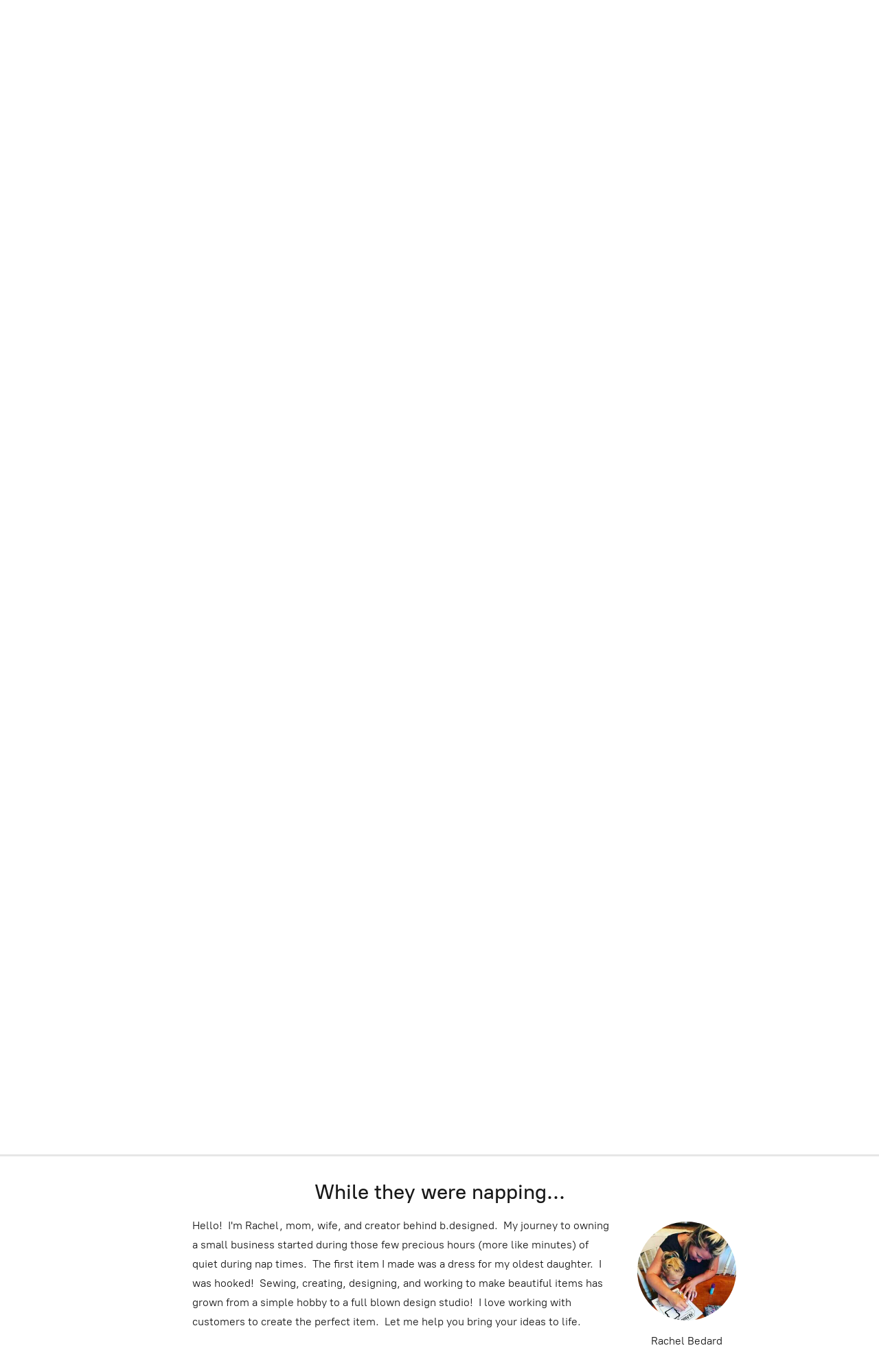

--- FILE ---
content_type: application/javascript;charset=utf-8
request_url: https://app.ecwid.com/categories.js?ownerid=23320300&jsonp=menu.fill
body_size: 625
content:
menu.fill([{"id":115365283,"name":"NORTH ANDOVER TOWN SHOP","nameForUrl":"NORTH ANDOVER TOWN SHOP","link":"#!/NORTH-ANDOVER-TOWN-SHOP/c/115365283","slug":"north-andover-town-shop","dataLevel":1,"sub":null},{"id":93002073,"name":"SCHOOL STORES","nameForUrl":"SCHOOL STORES","link":"#!/SCHOOL-STORES/c/93002073","slug":"school-stores","dataLevel":1,"sub":[{"id":158276768,"name":"NAMS","nameForUrl":"NAMS","link":"#!/NAMS/c/158276768","slug":"nams","dataLevel":2,"sub":null},{"id":116599766,"name":"ABECC","nameForUrl":"ABECC","link":"#!/ABECC/c/116599766","slug":"abecc","dataLevel":2,"sub":null},{"id":117218800,"name":"ATKINSON ELEMENTARY","nameForUrl":"ATKINSON ELEMENTARY","link":"#!/ATKINSON-ELEMENTARY/c/117218800","slug":"atkinson-elementary","dataLevel":2,"sub":null},{"id":116147780,"name":"FRANKLIN ELEMENTARY","nameForUrl":"FRANKLIN ELEMENTARY","link":"#!/FRANKLIN-ELEMENTARY/c/116147780","slug":"franklin-elementary","dataLevel":2,"sub":null},{"id":137389264,"name":"SAINT MICHAEL SCHOOL","nameForUrl":"SAINT MICHAEL SCHOOL","link":"#!/SAINT-MICHAEL-SCHOOL/c/137389264","slug":"saint-michael-school","dataLevel":2,"sub":null},{"id":116401016,"name":"SARGENT ELEMENTARY","nameForUrl":"SARGENT ELEMENTARY","link":"#!/SARGENT-ELEMENTARY/c/116401016","slug":"sargent-elementary","dataLevel":2,"sub":null},{"id":97352013,"name":"THOMSON ELEMENTARY","nameForUrl":"THOMSON ELEMENTARY","link":"#!/THOMSON-ELEMENTARY/c/97352013","slug":"thomson-elementary","dataLevel":2,"sub":null}]},{"id":132135251,"name":"NA BASEBALL","nameForUrl":"NA BASEBALL","link":"#!/NA-BASEBALL/c/132135251","slug":"na-baseball","dataLevel":1,"sub":null},{"id":150723752,"name":"NA SOCCER ASSOC.","nameForUrl":"NA SOCCER ASSOC.","link":"#!/NA-SOCCER-ASSOC/c/150723752","slug":"na-soccer-assoc","dataLevel":1,"sub":null}]);
